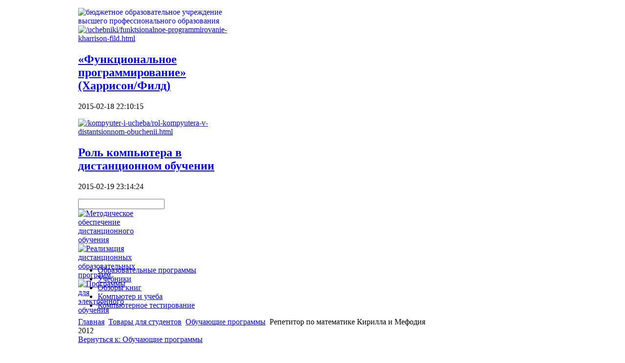

--- FILE ---
content_type: text/html; charset=utf-8
request_url: http://www.skgtu.ru/tovary-dlya-studentov/obuchayushie-programmy/56331.html
body_size: 10271
content:
<!DOCTYPE html PUBLIC "-//W3C//DTD XHTML 1.0 Strict//EN" "http://www.w3.org/TR/xhtml1/DTD/xhtml1-strict.dtd"><!-- Avatar Framework 1.0.0 pro -->
<html lang="ru-ru" dir="ltr" >
	<head>
		<script src="http://ajax.googleapis.com/ajax/libs/jquery/1/jquery.min.js" type="text/javascript"></script><script type="text/javascript">jQuery.noConflict();</script>  <base href="http://www.skgtu.ru/tovary-dlya-studentov/obuchayushie-programmy/56331.html" />
  <meta http-equiv="content-type" content="text/html; charset=utf-8" />
  <meta name="keywords" content="вуз, учиться на бюджете, профессиональное образование, образвание, учеба, студенты, 2012" />
    <meta name="title" content="Репетитор по математике Кирилла и Мефодия 2012" />
  <meta name="description" content="'Репетитор Кирилла и Мефодия по математике 2012' разработан в соответствии с требованиями Федерального государственного образовательного стандарта, и включает тестовые задания по всему курсу алгебры и геометрии, а" />
  <title>Обучающие программы : Репетитор по математике Кирилла и Мефодия 2012</title>
  <link href="/tovary-dlya-studentov/obuchayushie-programmy/56331.html" rel="canonical" />
  <link href="/templates/vuz/favicon.ico" rel="shortcut icon" type="image/vnd.microsoft.icon" />
  <link rel="stylesheet" href="/components/com_virtuemart/assets/css/vmsite-ltr.css?vmver=Revision: 8558" type="text/css" />
  <link rel="stylesheet" href="/components/com_virtuemart/assets/css/facebox.css?vmver=Revision: 8558" type="text/css" />
  <link rel="stylesheet" href="/media/system/css/modal.css" type="text/css" />
  <link rel="stylesheet" href="/modules/mod_sp_quickcontact/assets/css/style.css" type="text/css" />
  <link rel="stylesheet" href="/modules/mod_phoca_vm_category/assets/style.css" type="text/css" />
  <link rel="stylesheet" href="/modules/mod_phoca_vm_category/assets/custom.css" type="text/css" />
  <link rel="stylesheet" href="/modules/mod_accordion_menu/cache/146/d27ac0daaaed165ab03fce837d4eb337.css" type="text/css" />
  <link rel="stylesheet" href="/cache/mod_universal_ajaxlivesearch_theme/96/style.css" type="text/css" />
  <link rel="stylesheet" href="/modules/mod_xpertcontents/interface/css/xpertcontents.css" type="text/css" />
  <link rel="stylesheet" href="/modules/mod_sj_basic_news/assets/css/style.css" type="text/css" />
  <style type="text/css">

.noscript div#offlajn-accordion-146-1-container dl.level1 dl{
  position: static;
}
.noscript div#offlajn-accordion-146-1-container dl.level1 dd.parent{
  height: auto !important;
  display: block;
  visibility: visible;
}

  </style>
  <script src="//ajax.googleapis.com/ajax/libs/jquery/1.8.1/jquery.min.js?vmver=Revision: 8558" type="text/javascript"></script>
  <script src="/components/com_virtuemart/assets/js/jquery.noconflict.js?vmver=Revision: 8558" type="text/javascript"></script>
  <script src="/components/com_virtuemart/assets/js/vmsite.js?vmver=Revision: 8558" type="text/javascript"></script>
  <script src="/components/com_virtuemart/assets/js/facebox.js?vmver=Revision: 8558" type="text/javascript"></script>
  <script src="/components/com_virtuemart/assets/js/vmprices.js?vmver=Revision: 8558" type="text/javascript"></script>
  <script src="/media/system/js/mootools-core.js" type="text/javascript"></script>
  <script src="/media/system/js/core.js" type="text/javascript"></script>
  <script src="/media/system/js/modal.js" type="text/javascript"></script>
  <script src="/media/system/js/mootools-more.js" type="text/javascript"></script>
  <script src="/modules/mod_sp_quickcontact/assets/js/script.js" type="text/javascript"></script>
  <script src="/modules/mod_accordion_menu/cache/146/ed40cf6cbd9f48ab61cfe93c1f7c5d4b.js" type="text/javascript"></script>
  <script src="/modules/mod_universal_ajaxlivesearch/engine/dojo.js" type="text/javascript"></script>
  <script src="https://ajax.googleapis.com/ajax/libs/dojo/1.5/dojo/dojo.xd.js" type="text/javascript"></script>
  <script src="/modules/mod_universal_ajaxlivesearch/engine/engine.js" type="text/javascript"></script>
  <script src="/modules/mod_xpertcontents/interface/js/jquery-1.6.1.min.js" type="text/javascript"></script>
  <script src="/modules/mod_xpertcontents/interface/js/xpertcontents.js" type="text/javascript"></script>
  <script src="/modules/mod_sj_basic_news/assets/js/jquery-1.5.min.js" type="text/javascript"></script>
  <script src="/modules/mod_sj_basic_news/assets/js/jsmart.noconflict.js" type="text/javascript"></script>
  <script type="text/javascript">
//<![CDATA[ 
vmSiteurl = 'http://www.skgtu.ru/' ;
vmLang = '&lang=ru' ;
Virtuemart.addtocart_popup = '1' ; 
vmCartText = ' %2$s x %1$s добавлен в Вашу корзину.' ;
vmCartError = 'Ошибка обновления корзины' ;
loadingImage = '/components/com_virtuemart/assets/images/facebox/loading.gif' ;
closeImage = '/components/com_virtuemart/assets/images/fancybox/fancy_close.png' ; 
usefancy = false;
//]]>

		window.addEvent('domready', function() {

			SqueezeBox.initialize({});
			SqueezeBox.assign($$('a.modal'), {
				parse: 'rel'
			});
		});
	jQuery(document).ready(function() {
		jQuery("a[rel=vm-additional-images]").facebox();

		var imgtitle = jQuery("span.vm-img-desc").text();
		jQuery("#facebox span").html(imgtitle);
		
		
	});
	
accordionDojo.addOnLoad(accordionDojo, function(){
  var dojo = this;
  dojo.query('.noscript').removeClass('noscript');
  new AccordionMenu({
    node: dojo.byId('offlajn-accordion-146-1'),
    instance: 'offlajn-accordion-146-1',
    classPattern: /off-nav-[0-9]+/,
    mode: 'onclick', 
    interval: '500', 
    level: 1,
    easing:  dojo.fx.easing.cubicInOut,
    accordionmode:  1
  })
});

  dojo.addOnLoad(function(){
      var ajaxSearch = new AJAXSearch({
        node : dojo.byId('offlajn-ajax-search'),
        productsPerPlugin : 3,
        searchRsWidth : 300,
        resultElementHeight : 66,
        minChars : 2,
        searchBoxCaption : 'найти на сайте...',
        noResultsTitle : 'Результаты(0)',
        noResults : 'Ничего не найдено!',
        searchFormUrl : '/index.php',
        enableScroll : '1',
        showIntroText: '1',
        scount: '10',
        stext: 'No results found. Did you mean?',
        moduleId : '96',
        resultAlign : '0',
        targetsearch: '0',
        linktarget: '0',
        keypressWait: '500'
      })
    });jQuery.noConflict();
jQuery(document).ready(function(){

});

  </script>
<link rel="stylesheet" href="/templates/system/css/system.css" type="text/css"/>
<link rel="stylesheet" href="/templates/system/css/general.css" type="text/css"/>
<link rel="stylesheet" href="/templates/system/css/editor.css" type="text/css"/>
<link rel="stylesheet" href="/templates/vuz/core/assets/css/layout.css" type="text/css"/>
<link rel="stylesheet" href="/templates/vuz/core/assets/css/core_joomla.css" type="text/css"/>
<link rel="stylesheet" href="/templates/vuz/core/libraries/bootstrap/css/bootstrap.css" type="text/css"/>
<link rel="stylesheet" href="/templates/vuz/css/template.css" type="text/css"/>
<link rel="stylesheet" href="/templates/vuz/css/typography.css" type="text/css"/>
<script src="/templates/vuz/core/libraries/bootstrap/js/bootstrap.js" type="text/javascript"></script>
<script src="/templates/vuz/js/avatar-template.js" type="text/javascript"></script>

	 		<script type="text/javascript">
				jQuery.noConflict();
				(function($){
					$(document).ready(function()
					{
						avatarTemplate.template.name = "vuz" 
						avatarTemplate.image.initEffects();
						avatarTemplate.layout.init();
						avatarTemplate.settingPanel.init();
						avatarTemplate.image.initEffects();
						avatarTemplate.layout.init();
					});
				})(jQuery)
			</script>
	 	<style type="text/css">
</style>		<style type="text/css">
			.avatar-wrapper{
				width: 960px;
				margin: auto;
			}
			
			#avatar-pos-top-left {
				width: 33.33%;
			}
			#avatar-pos-top-middle {
				width: 100%;
			}
			#avatar-pos-top-right {
				width: 33.33%;
			}
			
			#avatar-pos-footer-left {
				width: 33.33%;
			}
			#avatar-pos-footer-middle {
				width: 33.34%;
			}
			#avatar-pos-footer-right {
				width: 33.33%;
			}
			
			#avatar-pos-promo-top-left {
				width: 33.33%;
			}
			#avatar-pos-promo-top-middle {
				width: 33.34%;
			}
			#avatar-pos-promo-top-right {
				width: 33.33%;
			}
			
			#avatar-pos-promo-bottom-left {
				width: 33.33%;
			}
			#avatar-pos-promo-bottom-middle {
				width: 100%;
			}
			#avatar-pos-promo-bottom-right {
				width: 33.33%;
			}
			
			#avatar-left {
				width: 23%;
			}
			#avatar-right {
				width: 23%;
			}
			#avatar-content {
				width: 77%;
			}
			#avatar-pos-inner-left {
				width: 23%;
			}
			#avatar-pos-inner-right {
				width: 23%;
			}
			
			#avatar-main-content{
				width: 100%;
			}
									
					</style>
		
			<script type="text/javascript" src="http://www.skgtu.ru/modules/mod_virtuemart_magiczoomplus/core/utils.js"></script><!-- Magic Zoom Plus Joomla 1.7 with VirtueMart 2 module module version v4.4.47 [v1.2.22:v4.0.27] -->
<link type="text/css" href="http://www.skgtu.ru/modules/mod_virtuemart_magiczoomplus/core/magiczoomplus.css" rel="stylesheet" media="screen" />
<script type="text/javascript" src="http://www.skgtu.ru/modules/mod_virtuemart_magiczoomplus/core/magiczoomplus.js"></script>
<script type="text/javascript">
	MagicZoomPlus.options = {
		'expand-speed': 500,
		'restore-speed': -1,
		'expand-effect': 'back',
		'restore-effect': 'linear',
		'expand-align': 'screen',
		'expand-position': 'center',
		'expand-size': 'fit-screen',
		'background-color': '#000000',
		'background-opacity': 30,
		'background-speed': 200,
		'caption-speed': 250,
		'caption-position': 'bottom',
		'caption-height': 300,
		'caption-width': 300,
		'buttons': 'show',
		'buttons-position': 'auto',
		'buttons-display': 'previous, next, close',
		'loading-msg': 'Loading zoom...',
		'loading-opacity': 75,
		'slideshow-effect': 'dissolve',
		'slideshow-speed': 800,
		'z-index': 10001,
		'expand-trigger': 'click',
		'restore-trigger': 'auto',
		'expand-trigger-delay': 200,
		'opacity': 50,
		'zoom-width': 300,
		'zoom-height': 300,
		'zoom-position': 'right',
		'selectors-change': 'click',
		'selectors-mouseover-delay': 60,
		'smoothing-speed': 40,
		'zoom-distance': 15,
		'zoom-fade-in-speed': 200,
		'zoom-fade-out-speed': 200,
		'fps': 25,
		'loading-position-x': -1,
		'loading-position-y': -1,
		'x': -1,
		'y': -1,
		'show-title': false,
		'selectors-effect': 'false',
		'selectors-effect-speed': 400,
		'zoom-align': 'top',
		'zoom-window-effect': 'false',
		'selectors-class': '',
		'hint-text': 'Zoom',
		'hint-opacity': 75,
		'initialize-on': 'load',
		'hint-position': 'tl',
		'right-click': 'false',
		'disable-zoom': false,
		'disable-expand': false,
		'keep-thumbnail': false,
		'show-loading': false,
		'slideshow-loop': false,
		'keyboard': false,
		'keyboard-ctrl': false,
		'drag-mode': false,
		'always-show-zoom': false,
		'smoothing': false,
		'opacity-reverse': false,
		'click-to-activate': false,
		'click-to-deactivate': false,
		'preload-selectors-small': false,
		'preload-selectors-big': false,
		'zoom-fade': false,
		'move-on-click': false,
		'preserve-position': false,
		'fit-zoom-window': false,
		'entire-image': false,
		'hint': false,
		'pan-zoom': false,
		'caption-source': 'span'
	}
</script>
<!-- Magic Zoom Plus Joomla 1.7 with VirtueMart 2 module module version v4.4.47 [v1.2.22:v4.0.27] -->
<link type="text/css" href="http://www.skgtu.ru/modules/mod_virtuemart_magiczoomplus/core/magicscroll.css" rel="stylesheet" media="screen" />
<script type="text/javascript" src="http://www.skgtu.ru/modules/mod_virtuemart_magiczoomplus/core/magicscroll.js"></script>
<script type="text/javascript">MagicScroll.options = {}</script></head>
	<body id="avatar-template">
		<a name="top" id="top"></a>
		<div class="avatar-wrapper clearfix">
									
						
						
						
						
															
			
						
						
							<div id="avatar-body-top">
											<div id="avatar-promo-top">
															<div id="avatar-pos-promo-top-left">
											<div class="avatar-module ">
					<div>
				

<div class="custom"  >
	<p><a href="http://www.skgtu.ru/"><img src="/images/logo.png" border="0" alt="бюджетное образовательное учреждение высшего профессионального образования" title="бюджетное образовательное учреждение высшего профессионального образования" align="left" /></a></p></div>
			</div>
		</div>
	
								</div>
														
															<div id="avatar-pos-promo-top-middle">
											<div class="avatar-module ">
					<div>
				
	<div class="widget-wrap">
   <div class="162 post showlinebottom first-item">
        <div class="post-inner">
	        	        	<a class="alignleft" title="«Функциональное программирование» (Харрисон/Филд)" target="_self" href="/uchebniki/funktsionalnoe-programmirovanie-kharrison-fild.html">
	        		<img src="/images/fp.jpg" title="«Функциональное программирование» (Харрисон/Филд)" alt="/uchebniki/funktsionalnoe-programmirovanie-kharrison-fild.html"   style="width: 50px; height:50px;" />
	        	</a>
	        		        <h2>
		        	<a title="«Функциональное программирование» (Харрисон/Филд)" target="_self" href="/uchebniki/funktsionalnoe-programmirovanie-kharrison-fild.html">«Функциональное программирование» (Харрисон/Филд)</a>
		        </h2>
		   		   	        <p>
		       		       		       		<span class="basic-date">2015-02-18 22:10:15</span>
		        	        </p>       	
	                </div>
  </div>  
    <div class="162 post showlinebottom last-item">
        <div class="post-inner">
	        	        	<a class="alignleft" title="Роль компьютера в дистанционном обучении" target="_self" href="/kompyuter-i-ucheba/rol-kompyutera-v-distantsionnom-obuchenii.html">
	        		<img src="/images/dist.jpg" title="Роль компьютера в дистанционном обучении" alt="/kompyuter-i-ucheba/rol-kompyutera-v-distantsionnom-obuchenii.html"   style="width: 50px; height:50px;" />
	        	</a>
	        		        <h2>
		        	<a title="Роль компьютера в дистанционном обучении" target="_self" href="/kompyuter-i-ucheba/rol-kompyutera-v-distantsionnom-obuchenii.html">Роль компьютера в дистанционном обучении</a>
		        </h2>
		   		   	        <p>
		       		       		       		<span class="basic-date">2015-02-19 23:14:24</span>
		        	        </p>       	
	                </div>
  </div>  
  </div>
	

			</div>
		</div>
	
								</div>
														
															<div id="avatar-pos-promo-top-right">
											<div class="avatar-module ">
					<div>
				          
<div id="offlajn-ajax-search">
  <div class="offlajn-ajax-search-container">
  <form id="search-form" action="/component/search/" method="get" onSubmit="return false;">
    <div class="offlajn-ajax-search-inner">
            <input type="text" name="searchword" id="search-area" value="" autocomplete="off" />
        <input type="hidden" name="option" value="com_search" />
              <div id="search-area-close"></div>
      <div id="ajax-search-button"><div class="magnifier"></div></div>
      <div class="ajax-clear"></div>
    </div>
  </form>
  <div class="ajax-clear"></div>
  </div>
</div>
<div class="ajax-clear"></div>
			</div>
		</div>
			<div class="avatar-module ">
					<div>
				    <!--Xpert Contents by ThemeXpert- Start (www.themexpert.com)-->
    <div class="xc-container " width="100%">
        <!-- Primary Content Start -->
        <div class="xc-primary xc-cols right" style="width:300px;">

            
            <div id="xc-160-primary" class="xc-scroller" style="height:100px;width:300px">
                <div class="xc-items">
                                            <div class="xc-pane" style="width:300px;">
                                                                                            <div class="xc-item-wrap odd" style="width:33.3333333333333%">
                                    <div class="xc-item">

                                                                            <div class="xc-image top">
                                                                                            <a href="/obrazovatelnye-programmy/metodicheskoe-obespechenie-distantsionnogo-obucheniya.html">
                                                                                            <img src="/cache/mod_xpertcontents/95e485e543093d017b406207a60a30d0_resized.jpg" alt="Методическое обеспечение дистанционного обучения" />
                                                                                             </a>
                                                                                    </div>
                                    
                                    
                                    
                                    
                                    
                                    
                                    </div>
                                </div>
                                                                                            <div class="xc-item-wrap even" style="width:33.3333333333333%">
                                    <div class="xc-item">

                                                                            <div class="xc-image top">
                                                                                            <a href="/obrazovatelnye-programmy/realizatsiya-distantsionnykh-obrazovatelnykh-programm.html">
                                                                                            <img src="/cache/mod_xpertcontents/5fb5d218105d31347352abce3415287a_resized.jpg" alt="Реализация дистанционных образовательных программ" />
                                                                                             </a>
                                                                                    </div>
                                    
                                    
                                    
                                    
                                    
                                    
                                    </div>
                                </div>
                                                                                            <div class="xc-item-wrap odd" style="width:33.3333333333333%">
                                    <div class="xc-item">

                                                                            <div class="xc-image top">
                                                                                            <a href="/obrazovatelnye-programmy/programmy-dlya-elektronnogo-obucheniya.html">
                                                                                            <img src="/cache/mod_xpertcontents/bbf63116e04a0538e742d11866985dd4_resized.jpg" alt="Программы для электронного обучения" />
                                                                                             </a>
                                                                                    </div>
                                    
                                    
                                    
                                    
                                    
                                    
                                    </div>
                                </div>
                                                    </div>
                                    </div>
            </div>
                    </div>
        <!-- Primary Content End -->

                <div class="clear"></div>

    </div>
    <!--Xpert Contents by ThemeXpert- End-->
			</div>
		</div>
	
								</div>
														<div class="clearbreak"></div>
						</div>
										
											<div id="avatar-pos-content-top">
									<div class="avatar-module ">
					<div>
				
<ul class="menu clearfix avatar-main-menu">
<li class="item-119"><a href="/obrazovatelnye-programmy.html" >Образовательные программы</a></li><li class="item-132"><a href="/uchebniki.html" >Учебники</a></li><li class="item-182"><a href="/obzory-knig.html" >Обзоры книг</a></li><li class="item-183"><a href="/kompyuter-i-ucheba.html" >Компьютер и учеба</a></li><li class="item-269"><a href="/kompyuternoe-testirovanie.html" >Компьютерное тестирование</a></li></ul><div style="clear:both;"></div>
			</div>
		</div>
	
						</div>
										
										
									</div>
					
						<script type="text/javascript">
<!--
var _acic={dataProvider:10};(function(){var e=document.createElement("script");e.type="text/javascript";e.async=true;e.src="https://www.acint.net/aci.js";var t=document.getElementsByTagName("script")[0];t.parentNode.insertBefore(e,t)})()
//-->
</script><!--3515135663523--><div id='0GTA_3515135663523'></div>						
			<div id="avatar-body-middle" class=" has-right-col">
				
								
				<div id="avatar-content">
										
					<div id="avatar-main-content">
													<div id="avatar-pos-breadcrumbs">
										<div class="avatar-module ">
					<div>
				
<div class="breadcrumbs">
<a href="/" class="pathway">Главная</a> <img src="/media/system/images/arrow.png" alt=""  /> <a href="/tovary-dlya-studentov.html" class="pathway">Товары для студентов</a> <img src="/media/system/images/arrow.png" alt=""  /> <a href="/tovary-dlya-studentov/obuchayushie-programmy.html" class="pathway">Обучающие программы</a> <img src="/media/system/images/arrow.png" alt=""  /> <span>Репетитор по математике Кирилла и Мефодия 2012</span></div>
			</div>
		</div>
	
							</div>	
												
													<div id="avatar-pos-message">
								
<div id="system-message-container">
</div>
							</div>	
												
												
												
												
												
													<div id="avatar-pos-main-body">
																	
<div class="productdetails-view productdetails">

    
		<div class="back-to-category">
    	<a href="/tovary-dlya-studentov/obuchayushie-programmy.html" class="product-details" title="Обучающие программы">Вернуться к: Обучающие программы</a>
	</div>

        <h1>Репетитор по математике Кирилла и Мефодия 2012</h1>
    
    
    
    
    
    <div>
	<div class="width60 floatleft">
	<div class="main-image">

		<script type="text/javascript">MagicScroll.extraOptions.MagicToolboxSelectors5633 = {'direction':'right'};</script> <!-- Begin magiczoomplus --> <div class="MagicToolboxContainer" style="width: 200px">     <a style="margin:0 auto;" class="MagicZoomPlus" id="MagicZoomPlusImage5633" href="http://www.skgtu.ru/images/stories/virtuemart/product/pic_54e495ce70a77.jpg" rel="zoom-width:250;zoom-height:250;keep-thumbnail:true;opacity-reverse:true;zoom-fade:true;smoothing:true;pan-zoom:true;preload-selectors-small:true;preload-selectors-big:true;selectors-change:click;"><img src="http://www.skgtu.ru/images/stories/virtuemart/product/resized/magictoolbox_cache/5101ee6c70a1d7e646f8f1c67cbd3f81/5/6/5633/thumb200x200/0301fd27b10431883cee1f5b0a51f16c.jpg" alt="" /></a>              <div id="MagicToolboxSelectors5633" class="MagicToolboxSelectorsContainer" style="margin-top: 5px">         <a style="margin-bottom: 1px; margin-right: 1px" href="http://www.skgtu.ru/images/stories/virtuemart/product/pic_54e495ce70a77.jpg" rel="zoom-id: MagicZoomPlusImage5633;caption-source: a:title;zoom-width:250;zoom-height:250;keep-thumbnail:true;opacity-reverse:true;zoom-fade:true;smoothing:true;pan-zoom:true;preload-selectors-small:true;preload-selectors-big:true;selectors-change:click;;" rev="http://www.skgtu.ru/images/stories/virtuemart/product/resized/magictoolbox_cache/5101ee6c70a1d7e646f8f1c67cbd3f81/5/6/5633/thumb200x200/0301fd27b10431883cee1f5b0a51f16c.jpg"><img src="http://www.skgtu.ru/images/stories/virtuemart/product/resized/magictoolbox_cache/5101ee6c70a1d7e646f8f1c67cbd3f81/5/6/5633/selector50x50/0301fd27b10431883cee1f5b0a51f16c.jpg" alt="" /></a>        <div style="clear: both"></div>     </div>                  <div>             </div>     </div> <!-- End magiczoomplus --> <span class="vm-img-desc">pic_54e495ce70a77.jpg</span>
		<div class="clear"></div>
	</div>
		</div>

	<div class="width40 floatright">
	    <div class="spacer-buy-area">

		
		<br /><div class="product-price" id="productPrice5633">
	<strong>Цена: </strong><span class="price-crossed" ></span></div>

		
<div class="addtocart-area">

	<form method="post" class="product js-recalculate" action="/tovary-dlya-studentov.html">
		<input name="quantity" type="hidden" value="1" />
				<input type="hidden" name="option" value="com_virtuemart"/>
		<input type="hidden" name="view" value="cart"/>
		<input type="hidden" name="virtuemart_product_id[]" value="5633"/>
		<input type="hidden" class="pname" value="Репетитор по математике Кирилла и Мефодия 2012"/>
		<input type="hidden" name="Itemid" value="121"/>	</form>
	<div class="clear"></div>
</div>

		

		
	    </div>
	</div>
	<div class="clear"></div>
    </div>

	
	        <div class="product-description">
	    	<span class="title">Описание</span>
	"Репетитор Кирилла и Мефодия по математике 2012" разработан в соответствии с требованиями Федерального государственного образовательного стандарта, и включает тестовые задания по всему курсу алгебры и геометрии, а также интерактивные варианты контрольных измерительных материалов (КИМ) ЕГЭ 2012 г. по математике.   Специально разработанные тестовые задания максимально соответствуют типологии тестовых заданий ЕГЭ 2012, а программная оболочка имитирует реальную сдачу экзаменов.      Учащиеся старших классов и выпускники смогут легко проверить свои знания, выявить и устранить слабые места в понимании предметов школьной программы, повторить и обобщить изученный материал, отработать навыки прохождения тестирования, психологически подготовиться к сдаче экзамена.     С "Репетиторами Кирилла и Мефодия" абитуриенты могут:                                   проверить свои знания в режиме "Мониторинг";               заниматься в режимах "Тренинг", "Экзамен", "ЕГЭ";               проводить работу над ошибками;               контролировать результаты тестирования в "Журнале результатов";               получить необходимую справочную информацию.                Репетитор по математике 2012 содержит:               более 2470 тестовых заданий, распределенных по 219 темам;               5 вариантов ЕГЭ для подготовки к экзамену 2012 года;               более 500 медиаиллюстраций;               более 120 терминов и понятий в справочнике.                                 </div>
	
    

</div>

															</div>	
												
												
											
											
											</div>
					
										<div class="clearbreak"></div>
				</div>
									<div id="avatar-right">
													<div id="avatar-pos-right-top">
										<div class="avatar-module ">
					<h3 class="avatar-module-heading"><span></spam><span>Главное меню</span></span></h3>
					<div>
				<div class="noscript">
<div id="offlajn-accordion-146-1-container">
  <div class="offlajn-accordion-146-1-container-inner">
        <div style="overflow: hidden; position: relative;">
    <dl id="offlajn-accordion-146-1" class="level1">
  <dt class="level1 off-nav-101 notparent   first">
    <span class="outer">
      <span class="inner">
        <a href="http://www.skgtu.ru/"><span>Главная</span></a>      </span>
    </span>
  </dt>
  <dd class="level1 off-nav-101 notparent   first">
      </dd>
    <dt class="level1 off-nav-118 notparent  ">
    <span class="outer">
      <span class="inner">
        <a href="/karta-sajta.html"><span>Карта сайта</span></a>      </span>
    </span>
  </dt>
  <dd class="level1 off-nav-118 notparent  ">
      </dd>
    <dt class="level1 off-nav-185 notparent   last">
    <span class="outer">
      <span class="inner">
        <a href="/vse-dlya-ucheby.html"><span>Все для учебы</span></a>      </span>
    </span>
  </dt>
  <dd class="level1 off-nav-185 notparent   last">
      </dd>
  </dl>
    </div>
  </div>
</div></div>
			</div>
		</div>
	
							</div>
												
												
													<div id="avatar-pos-right-bottom">
										<div class="avatar-module ">
					<h3 class="avatar-module-heading"><span></spam><span>Задать вопрос</span></span></h3>
					<div>
				<script type="text/javascript">
window.addEvent('domready',function(){
	var sp_sc97 = new sp_sc('sp_qc_submit', {
		name: document.id('name'),
		modId: 97,
		email: document.id('email'),
		subject: document.id('subject'),
		message: document.id('message'),
		status: document.id("sp_qc_status"),
		name_text: "Имя...",
		email_text: "Email...",
		msg_text: "Текст сообщения...",
		err_msg: "All highlighted fields are required.",
		email_warn: "Please enter a valid Email.",
		wait_text: "Please wait...",
		failed_text: "Email not sent!",
		ajax_url: "http://www.skgtu.ru/modules/mod_sp_quickcontact/helper.php"
	});
});
</script>

<div id="sp_quickcontact97" class="sp_quickcontact">
	<div id="sp_qc_status"></div>
	<div class="sp_qc_clr"></div>
	<input type="text" name="name" id="name" onfocus="if (this.value=='Имя...') this.value='';" onblur="if (this.value=='') this.value='Имя...';" value="Имя" />
	<div class="sp_qc_clr"></div>
	<input type="text" name="email" id="email" onfocus="if (this.value=='Email...') this.value='';" onblur="if (this.value=='') this.value='Email...';" value="Email..." />
	<div class="sp_qc_clr"></div>
	<input type="text" name="subject" id="subject" onfocus="if (this.value=='Тема...') this.value='';" onblur="if (this.value=='') this.value='Тема...';" value="Тема..." />
	<div class="sp_qc_clr"></div>
	<textarea name="message" id="message" onfocus="if (this.value=='Текст сообщения...') this.value='';" onblur="if (this.value=='') this.value='Текст сообщения...';" cols="" rows="">Текст сообщения...</textarea>	
	<div class="sp_qc_clr"></div>
	<input id="sp_qc_submit" class="button" type="submit" value="Отправить" />
	<div class="sp_qc_clr"></div>
</div>			</div>
		</div>
			<div class="avatar-module ">
					<h3 class="avatar-module-heading"><span></spam><span>Каталог</span></span></h3>
					<div>
				<div id="pvmc-wrap">

<ul id="pvmc-menu">
<div class="blk"><div class="pvmc-submenu-img"><a href="/tovary-dlya-studentov/antivirusy-i-zashita-dannyx.html" ><img alt="" src="/images/stories/virtuemart/category/resized/10_110x110.jpg" /></a></div><li class="level0"><a  href="/tovary-dlya-studentov/antivirusy-i-zashita-dannyx.html" >Антивирусы и защита данных</a>
</div></li>
<div class="blk"><div class="pvmc-submenu-img"><a href="/tovary-dlya-studentov/graficheskie-programmy.html" ><img alt="" src="/images/stories/virtuemart/category/resized/9_110x110.jpg" /></a></div><li class="level0"><a  href="/tovary-dlya-studentov/graficheskie-programmy.html" >Графические программы</a>
</div></li>
<div class="blk"><div class="pvmc-submenu-img"><a href="/tovary-dlya-studentov/gumanitarnye-nauki.html" ><img alt="" src="/images/stories/virtuemart/category/resized/8_110x110.jpg" /></a></div><li class="level0"><a  href="/tovary-dlya-studentov/gumanitarnye-nauki.html" >Гуманитарные науки</a>
</div></li>
<div class="blk"><div class="pvmc-submenu-img"><a href="/tovary-dlya-studentov/kompyuternaya-literatura.html" ><img alt="" src="/images/stories/virtuemart/category/resized/7_110x110.jpg" /></a></div><li class="level0"><a  href="/tovary-dlya-studentov/kompyuternaya-literatura.html" >Компьютерная литература</a>
</div></li>
<div class="blk"><div class="pvmc-submenu-img"><a href="/tovary-dlya-studentov/obuchayushie-programmy.html" ><img alt="" src="/images/stories/virtuemart/category/resized/6_110x110.jpg" /></a></div><li class="level0"><a  href="/tovary-dlya-studentov/obuchayushie-programmy.html" >Обучающие программы</a>
</div></li>
<div class="blk"><div class="pvmc-submenu-img"><a href="/tovary-dlya-studentov/ofisnye-programmy.html" ><img alt="" src="/images/stories/virtuemart/category/resized/5_110x110.jpg" /></a></div><li class="level0"><a  href="/tovary-dlya-studentov/ofisnye-programmy.html" >Офисные программы</a>
</div></li>
<div class="blk"><div class="pvmc-submenu-img"><a href="/tovary-dlya-studentov/rusifikatory-perevodchiki.html" ><img alt="" src="/images/stories/virtuemart/category/resized/4_110x110.jpg" /></a></div><li class="level0"><a  href="/tovary-dlya-studentov/rusifikatory-perevodchiki.html" >Русификаторы, переводчики</a>
</div></li>
<div class="blk"><div class="pvmc-submenu-img"><a href="/tovary-dlya-studentov/slovari.html" ><img alt="" src="/images/stories/virtuemart/category/resized/3_110x110.jpg" /></a></div><li class="level0"><a  href="/tovary-dlya-studentov/slovari.html" >Словари</a>
</div></li>
<div class="blk"><div class="pvmc-submenu-img"><a href="/tovary-dlya-studentov/texnicheskaya-literatura.html" ><img alt="" src="/images/stories/virtuemart/category/resized/2_110x110.jpg" /></a></div><li class="level0"><a  href="/tovary-dlya-studentov/texnicheskaya-literatura.html" >Техническая литература</a>
</div></li>
<div class="blk"><div class="pvmc-submenu-img"><a href="/tovary-dlya-studentov/uchebnaya-literatura.html" ><img alt="" src="/images/stories/virtuemart/category/resized/1_110x110.jpg" /></a></div><li class="level0"><a  href="/tovary-dlya-studentov/uchebnaya-literatura.html" >Учебная литература</a>
</div></li>
</ul>

</div><div style="margin-bottom: 10px;clear:both;"> </div>      
			</div>
		</div>
			<div class="avatar-module ">
					<h3 class="avatar-module-heading"><span></spam><span>Популярное</span></span></h3>
					<div>
				<ul class="mostread">
	<li>
		<a href="/obrazovatelnye-programmy/metodicheskoe-obespechenie-distantsionnogo-obucheniya.html">
			Методическое обеспечение дистанционного обучения</a>
	</li>
	<li>
		<a href="/obzory-knig/obzor-knigi-programmirovanie-pod-android.html">
			Обзор книги «Программирование под Android»</a>
	</li>
</ul>
			</div>
		</div>
	
							  			<br>

							</div>
											</div>
								<div class="clearbreak"></div>
			</div>
			
						
							<div id="avatar-footer-top">
											<div id="avatar-pos-footer-left">
							
				<div class="livein"><br><noindex><!--LiveInternet counter--><script type="text/javascript"><!--
document.write("<a href='http://www.liveinternet.ru/click' "+
"target=_blank><img src='//counter.yadro.ru/hit?t44.1;r"+
escape(document.referrer)+((typeof(screen)=="undefined")?"":
";s"+screen.width+"*"+screen.height+"*"+(screen.colorDepth?
screen.colorDepth:screen.pixelDepth))+";u"+escape(document.URL)+
";"+Math.random()+
"' alt='' title='LiveInternet' "+
"border='0' width='31' height='31'><\/a>")
//--></script><!--/LiveInternet--></noindex></div>
						</div>
										
										
										<div class="clearbreak"></div>
				</div>
						
									
		</div>
		<div id="avatar-debug">
			
		</div>
						<center></center>
	</body>
</html>
